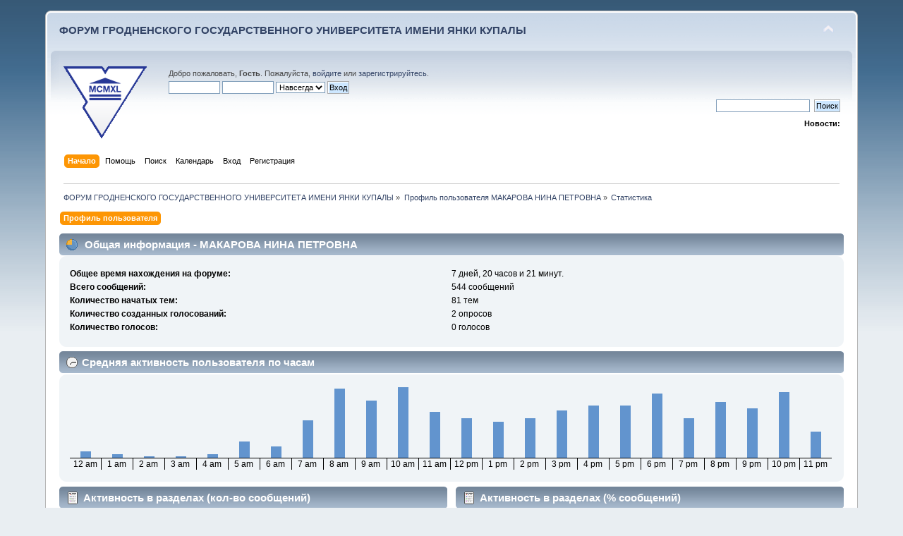

--- FILE ---
content_type: text/html; charset=UTF-8
request_url: https://forum.grsu.by/index.php?PHPSESSID=j6s46r6dbtm0ucdsnc8mtf3ec1&action=profile;area=statistics;u=68
body_size: 5825
content:
<!DOCTYPE html PUBLIC "-//W3C//DTD XHTML 1.0 Transitional//EN" "http://www.w3.org/TR/xhtml1/DTD/xhtml1-transitional.dtd">
<html xmlns="http://www.w3.org/1999/xhtml">
<head>
	<link rel="stylesheet" type="text/css" href="https://forum.grsu.by/Themes/default/css/index.css?fin20" />
	<link rel="stylesheet" type="text/css" href="https://forum.grsu.by/Themes/default/css/webkit.css" />
	<script type="text/javascript" src="https://forum.grsu.by/Themes/default/scripts/script.js?fin20"></script>
	<script type="text/javascript" src="https://forum.grsu.by/Themes/default/scripts/theme.js?fin20"></script>
	<script type="text/javascript"><!-- // --><![CDATA[
		var smf_theme_url = "https://forum.grsu.by/Themes/default";
		var smf_default_theme_url = "https://forum.grsu.by/Themes/default";
		var smf_images_url = "https://forum.grsu.by/Themes/default/images";
		var smf_scripturl = "https://forum.grsu.by/index.php?PHPSESSID=j6s46r6dbtm0ucdsnc8mtf3ec1&amp;";
		var smf_iso_case_folding = false;
		var smf_charset = "UTF-8";
		var ajax_notification_text = "Загружается...";
		var ajax_notification_cancel_text = "Отменить";
	// ]]></script>
	<meta http-equiv="Content-Type" content="text/html; charset=UTF-8" />
	<meta name="description" content="Статистика пользователя:  МАКАРОВА НИНА ПЕТРОВНА" />
	<meta name='yandex-verification' content='7b4a73551632d603' />
	<title>Статистика пользователя:  МАКАРОВА НИНА ПЕТРОВНА</title>
	<link rel="help" href="https://forum.grsu.by/index.php?PHPSESSID=j6s46r6dbtm0ucdsnc8mtf3ec1&amp;action=help" />
	<link rel="search" href="https://forum.grsu.by/index.php?PHPSESSID=j6s46r6dbtm0ucdsnc8mtf3ec1&amp;action=search" />
	<link rel="contents" href="https://forum.grsu.by/index.php?PHPSESSID=j6s46r6dbtm0ucdsnc8mtf3ec1&amp;" />
	<link rel="alternate" type="application/rss+xml" title="ФОРУМ ГРОДНЕНСКОГО ГОСУДАРСТВЕННОГО УНИВЕРСИТЕТА ИМЕНИ ЯНКИ КУПАЛЫ - RSS" href="https://forum.grsu.by/index.php?PHPSESSID=j6s46r6dbtm0ucdsnc8mtf3ec1&amp;type=rss;action=.xml" />
	<link rel="stylesheet" type="text/css" id="spoiler_css" href="https://forum.grsu.by/Themes/default/css/spoiler.css" />
<script>
  (function(i,s,o,g,r,a,m){i['GoogleAnalyticsObject']=r;i[r]=i[r]||function(){
  (i[r].q=i[r].q||[]).push(arguments)},i[r].l=1*new Date();a=s.createElement(o),
  m=s.getElementsByTagName(o)[0];a.async=1;a.src=g;m.parentNode.insertBefore(a,m)
  })(window,document,'script','//www.google-analytics.com/analytics.js','ga');

  ga('create', 'UA-45420303-1', 'grsu.by');
  ga('send', 'pageview');

</script>


</head>
<body>
<div id="wrapper" style="width: 90%">
	<div id="header"><div class="frame">
		<div id="top_section">
			<h1 class="forumtitle">
				<a href="https://forum.grsu.by/index.php?PHPSESSID=j6s46r6dbtm0ucdsnc8mtf3ec1&amp;">ФОРУМ ГРОДНЕНСКОГО ГОСУДАРСТВЕННОГО УНИВЕРСИТЕТА ИМЕНИ ЯНКИ КУПАЛЫ</a>
			</h1>
			<img id="upshrink" src="https://forum.grsu.by/Themes/default/images/upshrink.png" alt="*" title="Свернуть/Развернуть" style="display: none;" />
			<div id="siteslogan" class="floatright">          </div>
		</div>
		<div id="upper_section" class="middletext">
			<div class="logo"><a href="http://grsu.by" target="_blank"></a></div>
			<div class="user">
				<script type="text/javascript" src="https://forum.grsu.by/Themes/default/scripts/sha1.js"></script>
				<form id="guest_form" action="https://forum.grsu.by/index.php?PHPSESSID=j6s46r6dbtm0ucdsnc8mtf3ec1&amp;action=login2" method="post" accept-charset="UTF-8"  onsubmit="hashLoginPassword(this, '2087e485ff1984493df3671b7d66ea63');">
					<div class="info">Добро пожаловать, <strong>Гость</strong>. Пожалуйста, <a href="https://forum.grsu.by/index.php?PHPSESSID=j6s46r6dbtm0ucdsnc8mtf3ec1&amp;action=login">войдите</a> или <a href="https://forum.grsu.by/index.php?PHPSESSID=j6s46r6dbtm0ucdsnc8mtf3ec1&amp;action=register">зарегистрируйтесь</a>.</div>
					<input type="text" name="user" size="10" class="input_text" />
					<input type="password" name="passwrd" size="10" class="input_password" />
					<select name="cookielength">
						<option value="60">1 час</option>
						<option value="1440">1 день</option>
						<option value="10080">1 неделя</option>
						<option value="43200">1 месяц</option>
						<option value="-1" selected="selected">Навсегда</option>
					</select>
					<input type="submit" value="Вход" class="button_submit" /><br />
					<div class="info"></div>
					<input type="hidden" name="hash_passwrd" value="" /><input type="hidden" name="b06ecfcaf4" value="2087e485ff1984493df3671b7d66ea63" />
				</form>
			</div>
			<div class="news normaltext">
				<form id="search_form" action="https://forum.grsu.by/index.php?PHPSESSID=j6s46r6dbtm0ucdsnc8mtf3ec1&amp;action=search2" method="post" accept-charset="UTF-8">
					<input type="text" name="search" value="" class="input_text" />&nbsp;
					<input type="submit" name="submit" value="Поиск" class="button_submit" />
					<input type="hidden" name="advanced" value="0" /></form>
				<h2>Новости: </h2>
				<p></p>
			</div>
		</div>
		<br class="clear" />
		<script type="text/javascript"><!-- // --><![CDATA[
			var oMainHeaderToggle = new smc_Toggle({
				bToggleEnabled: true,
				bCurrentlyCollapsed: false,
				aSwappableContainers: [
					'upper_section'
				],
				aSwapImages: [
					{
						sId: 'upshrink',
						srcExpanded: smf_images_url + '/upshrink.png',
						altExpanded: 'Свернуть/Развернуть',
						srcCollapsed: smf_images_url + '/upshrink2.png',
						altCollapsed: 'Свернуть/Развернуть'
					}
				],
				oThemeOptions: {
					bUseThemeSettings: false,
					sOptionName: 'collapse_header',
					sSessionVar: 'b06ecfcaf4',
					sSessionId: '2087e485ff1984493df3671b7d66ea63'
				},
				oCookieOptions: {
					bUseCookie: true,
					sCookieName: 'upshrink'
				}
			});
		// ]]></script>
		<div id="main_menu">
			<ul class="dropmenu" id="menu_nav">
				<li id="button_home">
					<a class="active firstlevel" href="https://forum.grsu.by/index.php?PHPSESSID=j6s46r6dbtm0ucdsnc8mtf3ec1&amp;">
						<span class="last firstlevel">Начало</span>
					</a>
				</li>
				<li id="button_help">
					<a class="firstlevel" href="https://forum.grsu.by/index.php?PHPSESSID=j6s46r6dbtm0ucdsnc8mtf3ec1&amp;action=help">
						<span class="firstlevel">Помощь</span>
					</a>
				</li>
				<li id="button_search">
					<a class="firstlevel" href="https://forum.grsu.by/index.php?PHPSESSID=j6s46r6dbtm0ucdsnc8mtf3ec1&amp;action=search">
						<span class="firstlevel">Поиск</span>
					</a>
				</li>
				<li id="button_calendar">
					<a class="firstlevel" href="https://forum.grsu.by/index.php?PHPSESSID=j6s46r6dbtm0ucdsnc8mtf3ec1&amp;action=calendar">
						<span class="firstlevel">Календарь</span>
					</a>
				</li>
				<li id="button_login">
					<a class="firstlevel" href="https://forum.grsu.by/index.php?PHPSESSID=j6s46r6dbtm0ucdsnc8mtf3ec1&amp;action=login">
						<span class="firstlevel">Вход</span>
					</a>
				</li>
				<li id="button_register">
					<a class="firstlevel" href="https://forum.grsu.by/index.php?PHPSESSID=j6s46r6dbtm0ucdsnc8mtf3ec1&amp;action=register">
						<span class="last firstlevel">Регистрация</span>
					</a>
				</li>
			</ul>
		</div>
		<br class="clear" />
	</div></div>
	<div id="content_section"><div class="frame">
		<div id="main_content_section">
	<div class="navigate_section">
		<ul>
			<li>
				<a href="https://forum.grsu.by/index.php?PHPSESSID=j6s46r6dbtm0ucdsnc8mtf3ec1&amp;"><span>ФОРУМ ГРОДНЕНСКОГО ГОСУДАРСТВЕННОГО УНИВЕРСИТЕТА ИМЕНИ ЯНКИ КУПАЛЫ</span></a> &#187;
			</li>
			<li>
				<a href="https://forum.grsu.by/index.php?PHPSESSID=j6s46r6dbtm0ucdsnc8mtf3ec1&amp;action=profile;u=68"><span>Профиль пользователя МАКАРОВА НИНА ПЕТРОВНА</span></a> &#187;
			</li>
			<li class="last">
				<a href="https://forum.grsu.by/index.php?PHPSESSID=j6s46r6dbtm0ucdsnc8mtf3ec1&amp;action=profile;u=68;area=statistics"><span>Статистика</span></a>
			</li>
		</ul>
	</div>
<div id="admin_menu">
	<ul class="dropmenu" id="dropdown_menu_1">
			<li><a class="active firstlevel" href="#"><span class="firstlevel">Профиль пользователя</span></a>
				<ul>
					<li>
						<a href="https://forum.grsu.by/index.php?PHPSESSID=j6s46r6dbtm0ucdsnc8mtf3ec1&amp;action=profile;area=summary;u=68"><span>Основная информация</span></a>
					</li>
					<li>
						<a class="chosen" href="https://forum.grsu.by/index.php?PHPSESSID=j6s46r6dbtm0ucdsnc8mtf3ec1&amp;action=profile;area=statistics;u=68"><span>Статистика</span></a>
					</li>
					<li>
						<a href="https://forum.grsu.by/index.php?PHPSESSID=j6s46r6dbtm0ucdsnc8mtf3ec1&amp;action=profile;area=showposts;u=68"><span>Просмотр сообщений...</span></a>
						<ul>
							<li>
								<a href="https://forum.grsu.by/index.php?PHPSESSID=j6s46r6dbtm0ucdsnc8mtf3ec1&amp;action=profile;area=showposts;sa=messages;u=68"><span>Сообщения</span></a>
							</li>
							<li>
								<a href="https://forum.grsu.by/index.php?PHPSESSID=j6s46r6dbtm0ucdsnc8mtf3ec1&amp;action=profile;area=showposts;sa=topics;u=68"><span>Темы</span></a>
							</li>
							<li>
								<a href="https://forum.grsu.by/index.php?PHPSESSID=j6s46r6dbtm0ucdsnc8mtf3ec1&amp;action=profile;area=showposts;sa=attach;u=68"><span>Вложения</span></a>
							</li>
						</ul>
					</li>
				</ul>
			</li>
	</ul>
</div>
<div id="admin_content">
	<script type="text/javascript" src="https://forum.grsu.by/Themes/default/scripts/profile.js"></script>
	<script type="text/javascript"><!-- // --><![CDATA[
		disableAutoComplete();
	// ]]></script>
	<div id="profileview">
		<div id="generalstats">
			<div class="cat_bar">
				<h3 class="catbg">
					<span class="ie6_header floatleft"><img src="https://forum.grsu.by/Themes/default/images/stats_info.gif" alt="" class="icon" />
					Общая информация - МАКАРОВА НИНА ПЕТРОВНА
					</span>
				</h3>
			</div>
			<div class="windowbg2">
				<span class="topslice"><span></span></span>
				<div class="content">
					<dl>
						<dt>Общее время нахождения на форуме:</dt>
						<dd>7 дней, 20 часов и 21 минут.</dd>
						<dt>Всего сообщений:</dt>
						<dd>544 сообщений</dd>
						<dt>Количество начатых тем:</dt>
						<dd>81 тем</dd>
						<dt>Количество созданных голосований:</dt>
						<dd>2 опросов</dd>
						<dt>Количество голосов:</dt>
						<dd>0 голосов</dd>
					</dl>
				</div>
				<span class="botslice"><span></span></span>
			</div>
		</div>
		<div id="activitytime" class="flow_hidden">
			<div class="cat_bar">
				<h3 class="catbg">
				<span class="ie6_header floatleft"><img src="https://forum.grsu.by/Themes/default/images/stats_history.gif" alt="" class="icon" />Средняя активность пользователя по часам</span>
				</h3>
			</div>
			<div class="windowbg2">
				<span class="topslice"><span></span></span>
				<div class="content">
					<ul class="activity_stats flow_hidden">
						<li>
							<div class="bar" style="padding-top: 91px;" title="4 сообщений (1%)">
								<div style="height: 9px;">
									<span>4 сообщений (1%)</span>
								</div>
							</div>
							<span class="stats_hour">12 am</span>
						</li>
						<li>
							<div class="bar" style="padding-top: 95px;" title="2 сообщений (0%)">
								<div style="height: 5px;">
									<span>2 сообщений (0%)</span>
								</div>
							</div>
							<span class="stats_hour">1 am</span>
						</li>
						<li>
							<div class="bar" style="padding-top: 98px;" title="1 сообщений (0%)">
								<div style="height: 2px;">
									<span>1 сообщений (0%)</span>
								</div>
							</div>
							<span class="stats_hour">2 am</span>
						</li>
						<li>
							<div class="bar" style="padding-top: 98px;" title="1 сообщений (0%)">
								<div style="height: 2px;">
									<span>1 сообщений (0%)</span>
								</div>
							</div>
							<span class="stats_hour">3 am</span>
						</li>
						<li>
							<div class="bar" style="padding-top: 95px;" title="2 сообщений (0%)">
								<div style="height: 5px;">
									<span>2 сообщений (0%)</span>
								</div>
							</div>
							<span class="stats_hour">4 am</span>
						</li>
						<li>
							<div class="bar" style="padding-top: 77px;" title="10 сообщений (2%)">
								<div style="height: 23px;">
									<span>10 сообщений (2%)</span>
								</div>
							</div>
							<span class="stats_hour">5 am</span>
						</li>
						<li>
							<div class="bar" style="padding-top: 84px;" title="7 сообщений (1%)">
								<div style="height: 16px;">
									<span>7 сообщений (1%)</span>
								</div>
							</div>
							<span class="stats_hour">6 am</span>
						</li>
						<li>
							<div class="bar" style="padding-top: 47px;" title="23 сообщений (4%)">
								<div style="height: 53px;">
									<span>23 сообщений (4%)</span>
								</div>
							</div>
							<span class="stats_hour">7 am</span>
						</li>
						<li>
							<div class="bar" style="padding-top: 2px;" title="42 сообщений (8%)">
								<div style="height: 98px;">
									<span>42 сообщений (8%)</span>
								</div>
							</div>
							<span class="stats_hour">8 am</span>
						</li>
						<li>
							<div class="bar" style="padding-top: 19px;" title="35 сообщений (6%)">
								<div style="height: 81px;">
									<span>35 сообщений (6%)</span>
								</div>
							</div>
							<span class="stats_hour">9 am</span>
						</li>
						<li>
							<div class="bar" style="padding-top: 0px;" title="43 сообщений (8%)">
								<div style="height: 100px;">
									<span>43 сообщений (8%)</span>
								</div>
							</div>
							<span class="stats_hour">10 am</span>
						</li>
						<li>
							<div class="bar" style="padding-top: 35px;" title="28 сообщений (5%)">
								<div style="height: 65px;">
									<span>28 сообщений (5%)</span>
								</div>
							</div>
							<span class="stats_hour">11 am</span>
						</li>
						<li>
							<div class="bar" style="padding-top: 44px;" title="24 сообщений (4%)">
								<div style="height: 56px;">
									<span>24 сообщений (4%)</span>
								</div>
							</div>
							<span class="stats_hour">12 pm</span>
						</li>
						<li>
							<div class="bar" style="padding-top: 49px;" title="22 сообщений (4%)">
								<div style="height: 51px;">
									<span>22 сообщений (4%)</span>
								</div>
							</div>
							<span class="stats_hour">1 pm</span>
						</li>
						<li>
							<div class="bar" style="padding-top: 44px;" title="24 сообщений (4%)">
								<div style="height: 56px;">
									<span>24 сообщений (4%)</span>
								</div>
							</div>
							<span class="stats_hour">2 pm</span>
						</li>
						<li>
							<div class="bar" style="padding-top: 33px;" title="29 сообщений (5%)">
								<div style="height: 67px;">
									<span>29 сообщений (5%)</span>
								</div>
							</div>
							<span class="stats_hour">3 pm</span>
						</li>
						<li>
							<div class="bar" style="padding-top: 26px;" title="32 сообщений (6%)">
								<div style="height: 74px;">
									<span>32 сообщений (6%)</span>
								</div>
							</div>
							<span class="stats_hour">4 pm</span>
						</li>
						<li>
							<div class="bar" style="padding-top: 26px;" title="32 сообщений (6%)">
								<div style="height: 74px;">
									<span>32 сообщений (6%)</span>
								</div>
							</div>
							<span class="stats_hour">5 pm</span>
						</li>
						<li>
							<div class="bar" style="padding-top: 9px;" title="39 сообщений (7%)">
								<div style="height: 91px;">
									<span>39 сообщений (7%)</span>
								</div>
							</div>
							<span class="stats_hour">6 pm</span>
						</li>
						<li>
							<div class="bar" style="padding-top: 44px;" title="24 сообщений (4%)">
								<div style="height: 56px;">
									<span>24 сообщений (4%)</span>
								</div>
							</div>
							<span class="stats_hour">7 pm</span>
						</li>
						<li>
							<div class="bar" style="padding-top: 21px;" title="34 сообщений (6%)">
								<div style="height: 79px;">
									<span>34 сообщений (6%)</span>
								</div>
							</div>
							<span class="stats_hour">8 pm</span>
						</li>
						<li>
							<div class="bar" style="padding-top: 30px;" title="30 сообщений (6%)">
								<div style="height: 70px;">
									<span>30 сообщений (6%)</span>
								</div>
							</div>
							<span class="stats_hour">9 pm</span>
						</li>
						<li>
							<div class="bar" style="padding-top: 7px;" title="40 сообщений (7%)">
								<div style="height: 93px;">
									<span>40 сообщений (7%)</span>
								</div>
							</div>
							<span class="stats_hour">10 pm</span>
						</li>
						<li class="last">
							<div class="bar" style="padding-top: 63px;" title="16 сообщений (3%)">
								<div style="height: 37px;">
									<span>16 сообщений (3%)</span>
								</div>
							</div>
							<span class="stats_hour">11 pm</span>
						</li>

					</ul>
					<span class="clear" />
				</div>
				<span class="botslice"><span></span></span>
			</div>
		</div>
		<div class="flow_hidden">
			<div id="popularposts">
				<div class="cat_bar">
					<h3 class="catbg">
						<span class="ie6_header floatleft"><img src="https://forum.grsu.by/Themes/default/images/stats_replies.gif" alt="" class="icon" />Активность в разделах (кол-во сообщений)</span>
					</h3>
				</div>
				<div class="windowbg2">
					<span class="topslice"><span></span></span>
					<div class="content">
						<dl>
							<dt><a href="https://forum.grsu.by/index.php?PHPSESSID=j6s46r6dbtm0ucdsnc8mtf3ec1&amp;board=16.0">Международный марафон "Купаловские проекты"</a></dt>
							<dd>
								<div class="profile_pie" style="background-position: -120px 0;" title="181 сообщений из 544 сообщений пользователя (33.27%)">
									181 сообщений из 544 сообщений пользователя (33.27%)
								</div>
								<span>181</span>
							</dd>
							<dt><a href="https://forum.grsu.by/index.php?PHPSESSID=j6s46r6dbtm0ucdsnc8mtf3ec1&amp;board=19.0">Архив 2016</a></dt>
							<dd>
								<div class="profile_pie" style="background-position: -80px 0;" title="118 сообщений из 544 сообщений пользователя (21.69%)">
									118 сообщений из 544 сообщений пользователя (21.69%)
								</div>
								<span>118</span>
							</dd>
							<dt><a href="https://forum.grsu.by/index.php?PHPSESSID=j6s46r6dbtm0ucdsnc8mtf3ec1&amp;board=23.0">Архив 2018</a></dt>
							<dd>
								<div class="profile_pie" style="background-position: -60px 0;" title="96 сообщений из 544 сообщений пользователя (17.65%)">
									96 сообщений из 544 сообщений пользователя (17.65%)
								</div>
								<span>96</span>
							</dd>
							<dt><a href="https://forum.grsu.by/index.php?PHPSESSID=j6s46r6dbtm0ucdsnc8mtf3ec1&amp;board=17.0">Методические дискуссии "Учебные сетевые проекты"</a></dt>
							<dd>
								<div class="profile_pie" style="background-position: -20px 0;" title="44 сообщений из 544 сообщений пользователя (8.09%)">
									44 сообщений из 544 сообщений пользователя (8.09%)
								</div>
								<span>44</span>
							</dd>
							<dt><a href="https://forum.grsu.by/index.php?PHPSESSID=j6s46r6dbtm0ucdsnc8mtf3ec1&amp;board=21.0">Архив 2017</a></dt>
							<dd>
								<div class="profile_pie" style="background-position: -20px 0;" title="43 сообщений из 544 сообщений пользователя (7.90%)">
									43 сообщений из 544 сообщений пользователя (7.90%)
								</div>
								<span>43</span>
							</dd>
							<dt><a href="https://forum.grsu.by/index.php?PHPSESSID=j6s46r6dbtm0ucdsnc8mtf3ec1&amp;board=6.0">Республиканский семинар «Образовательные программы Intel и пути внедрения ИКТ в современной школе»</a></dt>
							<dd>
								<div class="profile_pie" style="background-position: -20px 0;" title="38 сообщений из 544 сообщений пользователя (6.99%)">
									38 сообщений из 544 сообщений пользователя (6.99%)
								</div>
								<span>38</span>
							</dd>
							<dt><a href="https://forum.grsu.by/index.php?PHPSESSID=j6s46r6dbtm0ucdsnc8mtf3ec1&amp;board=22.0">Конкурс сетевых проектов "Моя малая родина"</a></dt>
							<dd>
								<div class="profile_pie" style="background-position: -0px 0;" title="22 сообщений из 544 сообщений пользователя (4.04%)">
									22 сообщений из 544 сообщений пользователя (4.04%)
								</div>
								<span>22</span>
							</dd>
							<dt><a href="https://forum.grsu.by/index.php?PHPSESSID=j6s46r6dbtm0ucdsnc8mtf3ec1&amp;board=4.0">Заявки</a></dt>
							<dd>
								<div class="profile_pie" style="background-position: -0px 0;" title="2 сообщений из 544 сообщений пользователя (0.37%)">
									2 сообщений из 544 сообщений пользователя (0.37%)
								</div>
								<span>2</span>
							</dd>
						</dl>
					</div>
					<span class="botslice"><span></span></span>
				</div>
			</div>
			<div id="popularactivity">
				<div class="cat_bar">
					<h3 class="catbg">
					<span class="ie6_header floatleft"><img src="https://forum.grsu.by/Themes/default/images/stats_replies.gif" alt="" class="icon" />Активность в разделах (% сообщений)</span>
					</h3>
				</div>
				<div class="windowbg2">
					<span class="topslice"><span></span></span>
					<div class="content">
						<dl>
							<dt><a href="https://forum.grsu.by/index.php?PHPSESSID=j6s46r6dbtm0ucdsnc8mtf3ec1&amp;board=4.0">Заявки</a></dt>
							<dd>
								<div class="profile_pie" style="background-position: -260px 0;" title="2 сообщений из 3 в разделе (66.67%)">
									2 сообщений из 3 в разделе (66.67%)
								</div>
								<span>66,67%</span>
							</dd>
							<dt><a href="https://forum.grsu.by/index.php?PHPSESSID=j6s46r6dbtm0ucdsnc8mtf3ec1&amp;board=6.0">Республиканский семинар «Образовательные программы Intel и пути внедрения ИКТ в современной школе»</a></dt>
							<dd>
								<div class="profile_pie" style="background-position: -200px 0;" title="38 сообщений из 74 в разделе (51.35%)">
									38 сообщений из 74 в разделе (51.35%)
								</div>
								<span>51,35%</span>
							</dd>
							<dt><a href="https://forum.grsu.by/index.php?PHPSESSID=j6s46r6dbtm0ucdsnc8mtf3ec1&amp;board=17.0">Методические дискуссии "Учебные сетевые проекты"</a></dt>
							<dd>
								<div class="profile_pie" style="background-position: -120px 0;" title="44 сообщений из 130 в разделе (33.85%)">
									44 сообщений из 130 в разделе (33.85%)
								</div>
								<span>33,85%</span>
							</dd>
							<dt><a href="https://forum.grsu.by/index.php?PHPSESSID=j6s46r6dbtm0ucdsnc8mtf3ec1&amp;board=22.0">Конкурс сетевых проектов "Моя малая родина"</a></dt>
							<dd>
								<div class="profile_pie" style="background-position: -80px 0;" title="22 сообщений из 101 в разделе (21.78%)">
									22 сообщений из 101 в разделе (21.78%)
								</div>
								<span>21,78%</span>
							</dd>
							<dt><a href="https://forum.grsu.by/index.php?PHPSESSID=j6s46r6dbtm0ucdsnc8mtf3ec1&amp;board=19.0">Архив 2016</a></dt>
							<dd>
								<div class="profile_pie" style="background-position: -60px 0;" title="118 сообщений из 724 в разделе (16.30%)">
									118 сообщений из 724 в разделе (16.30%)
								</div>
								<span>16,30%</span>
							</dd>
							<dt><a href="https://forum.grsu.by/index.php?PHPSESSID=j6s46r6dbtm0ucdsnc8mtf3ec1&amp;board=16.0">Международный марафон "Купаловские проекты"</a></dt>
							<dd>
								<div class="profile_pie" style="background-position: -40px 0;" title="181 сообщений из 1436 в разделе (12.60%)">
									181 сообщений из 1436 в разделе (12.60%)
								</div>
								<span>12,60%</span>
							</dd>
							<dt><a href="https://forum.grsu.by/index.php?PHPSESSID=j6s46r6dbtm0ucdsnc8mtf3ec1&amp;board=21.0">Архив 2017</a></dt>
							<dd>
								<div class="profile_pie" style="background-position: -40px 0;" title="43 сообщений из 366 в разделе (11.75%)">
									43 сообщений из 366 в разделе (11.75%)
								</div>
								<span>11,75%</span>
							</dd>
							<dt><a href="https://forum.grsu.by/index.php?PHPSESSID=j6s46r6dbtm0ucdsnc8mtf3ec1&amp;board=23.0">Архив 2018</a></dt>
							<dd>
								<div class="profile_pie" style="background-position: -20px 0;" title="96 сообщений из 1319 в разделе (7.28%)">
									96 сообщений из 1319 в разделе (7.28%)
								</div>
								<span>7,28%</span>
							</dd>
						</dl>
					</div>
					<span class="botslice"><span></span></span>
				</div>
			</div>
		</div>
	</div>
	<br class="clear" />
	<script type="text/javascript">window.jQuery || document.write(unescape('%3Cscript src="https://ajax.googleapis.com/ajax/libs/jquery/1.9.0/jquery.min.js"%3E%3C/script%3E'))</script>
	<script type="text/javascript" src="https://code.jquery.com/jquery-migrate-1.0.0.js"></script>
	<script type="text/javascript"><!-- // --><![CDATA[
		jQuery(document).ready(function($){
			$(".sp-body").hide();
			$(".sp-head").live("click", function(){
				$(this).toggleClass("sp-open").toggleClass("sp-closed").next().toggle();
			});
		});
	// ]]></script>
</div>
		</div>
	</div>
	<div class="banners">
		<a href="https://www.grsu.by" target="_blank"><img src="https://forum.grsu.by/banners/grsu.png" width="90" height="30" alt="Гродненский Государственный университет имени Янки Купалы" title="Гродненский Государственный университет имени Янки Купалы"></a>
			
			<a href="https://intra.grsu.by" target="_blank"><img src="https://forum.grsu.by/banners/intra.grsu.png" width="90" height="30" alt="Интранет" title="Интранет"></a>
			
			<a href="https://museum.grsu.by" target="_blank"><img src="https://forum.grsu.by/banners/museum.grsu.jpg" width="90" height="30" alt="Музей ГрГУ им. Янки Купалы" title="Музей ГрГУ им. Янки Купалы"></a>
			
			<a href="https://mail.grsu.by" target="_blank"><img src="https://forum.grsu.by/banners/webmail.grsu.png" width="90" height="30" alt="Почта ГрГУ им. Янки Купалы" title="Почта ГрГУ им. Янки Купалы"></a>
			
			<a href="https://ctest.grsu.by" target="_blank"><img src="https://forum.grsu.by/banners/ctest2.grsu.png" width="90" height="30" alt="Региональный центр тестирования и довузовской подготовки ГрГУ им. Янки Купалы" title="Региональный центр тестирования и довузовской подготовки ГрГУ им. Янки Купалы"></a>
			
			<a href="https://abit.grsu.by" target="_blank"><img src="https://forum.grsu.by/banners/abit.grsu.png" width="90" height="30" alt="Абитуриент ГрГУ им. Янки Купалы" title="Абитуриент ГрГУ им. Янки Купалы"></a>
			
			<a href="https://lib.grsu.by" target="_blank"><img src="https://forum.grsu.by/banners/lib.grsu.gif" width="90" height="30" alt="Научная библиотека ГрГУ им. Янки Купалы" title="Научная библиотека ГрГУ им. Янки Купалы"></a>
			
			<a href="https://edu.grsu.by" target="_blank"><img src="https://forum.grsu.by/banners/edu.grsu.jpg" width="90" height="30" alt="Образовательный портал ГрГУ им. Янки Купалы" title="Образовательный портал ГрГУ им. Янки Купалы"></a>
	</div>
	</div>
	<div id="footer_section"><div class="frame">
		<ul class="reset">
			<li class="copyright">Copyright 2013 © ГрГУ им. Янки Купалы</li>
			<li><a id="button_xhtml" href="http://validator.w3.org/check?uri=referer" target="_blank" class="new_win" title="Valid XHTML 1.0!"><span>XHTML</span></a></li>
			<li><a id="button_rss" href="https://forum.grsu.by/index.php?PHPSESSID=j6s46r6dbtm0ucdsnc8mtf3ec1&amp;action=.xml;type=rss" class="new_win"><span>RSS</span></a></li>
			<li class="last"><a id="button_wap2" href="https://forum.grsu.by/index.php?PHPSESSID=j6s46r6dbtm0ucdsnc8mtf3ec1&amp;wap2" class="new_win"><span>Мобильная версия</span></a></li>
		</ul>
	</div></div>
</div>
	<!-- Yandex.Metrika counter --><script type="text/javascript">(function (d, w, c) { (w[c] = w[c] || []).push(function() { try { w.yaCounter23728876 = new Ya.Metrika({id:23728876, webvisor:true, clickmap:true, trackLinks:true, accurateTrackBounce:true}); } catch(e) { } }); var n = d.getElementsByTagName("script")[0], s = d.createElement("script"), f = function () { n.parentNode.insertBefore(s, n); }; s.type = "text/javascript"; s.async = true; s.src = (d.location.protocol == "https:" ? "https:" : "http:") + "//mc.yandex.ru/metrika/watch.js"; if (w.opera == "[object Opera]") { d.addEventListener("DOMContentLoaded", f, false); } else { f(); } })(document, window, "yandex_metrika_callbacks");</script><noscript><div><img src="//mc.yandex.ru/watch/23728876" style="position:absolute; left:-9999px;" alt="" /></div></noscript><!-- /Yandex.Metrika counter -->
</body></html>